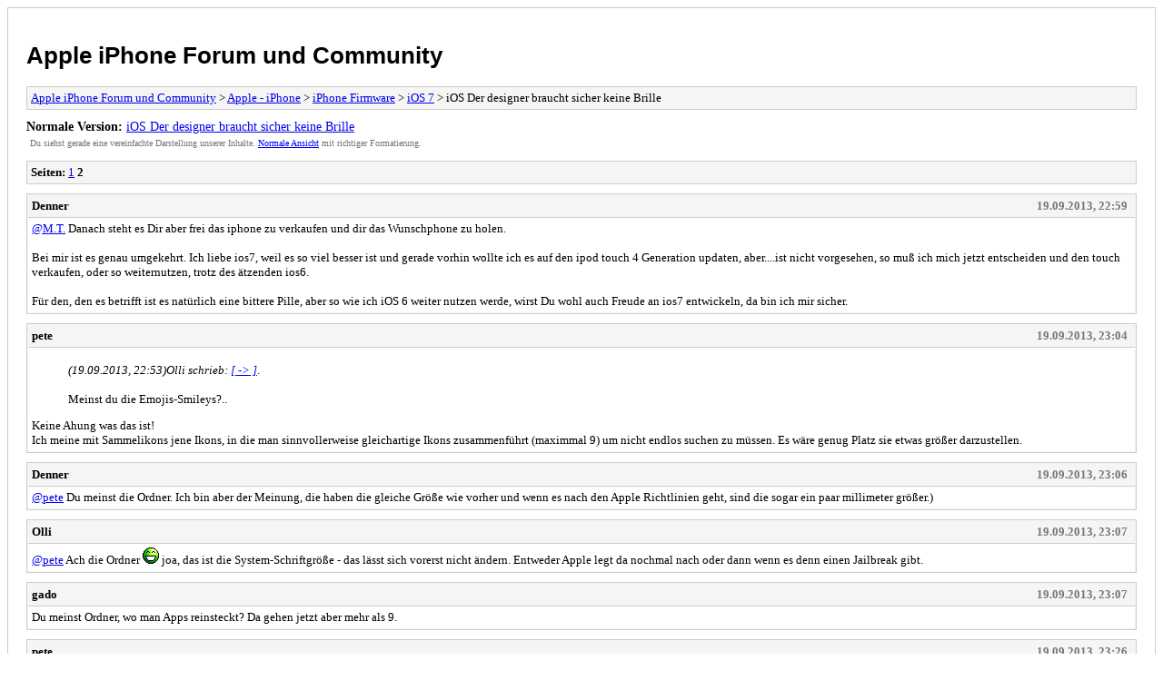

--- FILE ---
content_type: text/html; charset=UTF-8
request_url: https://iszene.com/archive/index.php?thread-162754-2.html
body_size: 2856
content:
<!DOCTYPE html PUBLIC "-//W3C//DTD XHTML 1.0 Transitional//EN" "http://www.w3.org/TR/xhtml1/DTD/xhtml1-transitional.dtd">
<html xmlns="http://www.w3.org/1999/xhtml" xml:lang="de" lang="de">
<head>
<title>Apple iPhone Forum und Community - iOS Der designer braucht sicher keine Brille</title>
<meta http-equiv="content-type" content="text/html; charset=UTF-8" />
<meta name="robots" content="index,follow" />
<link type="text/css" rel="stylesheet" rev="stylesheet" href="https://iszene.com/archive/screen.css" media="screen" />
<link type="text/css" rel="stylesheet" rev="stylesheet" href="https://iszene.com/archive/print.css" media="print" />
</head>
<body>
<div id="container">
<h1><a href="https://iszene.com/index.php">Apple iPhone Forum und Community</a></h1>
<div class="navigation"><a href="https://iszene.com/archive/index.php">Apple iPhone Forum und Community</a> &gt; <a href="https://iszene.com/archive/index.php?forum-185.html">Apple - iPhone</a> &gt; <a href="https://iszene.com/archive/index.php?forum-300.html">iPhone Firmware</a> &gt; <a href="https://iszene.com/archive/index.php?forum-357.html">iOS 7</a> &gt; iOS Der designer braucht sicher keine Brille</div>
<div id="fullversion"><strong>Normale Version:</strong> <a href="https://iszene.com/thread-162754-page-2.html">iOS Der designer braucht sicher keine Brille</a></div>
<div id="infobox">Du siehst gerade eine vereinfachte Darstellung unserer Inhalte. <a href="https://iszene.com/thread-162754-page-2.html">Normale Ansicht</a> mit richtiger Formatierung.</div>
<div id="content">
<div class="multipage"><strong>Seiten:</strong> <a href="https://iszene.com/archive/index.php?thread-162754-1.html">1</a> <strong>2</strong> </div><div class="post">
<div class="header">
<div class="author"><h2><a href="https://iszene.com/user-147047.html">Denner</a></h2></div><div class="dateline">19.09.2013, 22:59</div>
</div>
<div class="message"><a href="https://iszene.com/thread-162754-post-1794153.html#pid1794153" target="_blank" rel="noopener" class="mycode_url">@M.T.</a> Danach steht es Dir aber frei das iphone zu verkaufen und dir das Wunschphone zu holen.<br />
<br />
Bei mir ist es genau umgekehrt. Ich liebe ios7, weil es so viel besser ist und gerade vorhin wollte ich es auf den ipod touch 4 Generation updaten, aber....ist nicht vorgesehen, so muß ich mich jetzt entscheiden und den touch verkaufen, oder so weiternutzen, trotz des ätzenden ios6.<br />
<br />
Für den, den es betrifft ist es natürlich eine bittere Pille, aber so wie ich iOS 6 weiter nutzen werde, wirst Du wohl auch Freude an ios7 entwickeln, da bin ich mir sicher.</div>
</div>
<div class="post">
<div class="header">
<div class="author"><h2><a href="https://iszene.com/user-147255.html">pete</a></h2></div><div class="dateline">19.09.2013, 23:04</div>
</div>
<div class="message"><blockquote class="mycode_quote"><cite><span> (19.09.2013, 22:53)</span>Olli schrieb: <a href="https://iszene.com/post-1794199.html#pid1794199">[ -> ]</a></cite>. <br />
<br />
Meinst du die Emojis-Smileys?..</blockquote>Keine Ahung was das ist!<br />
Ich meine mit Sammelikons jene Ikons, in die man sinnvollerweise gleichartige Ikons zusammenführt (maximmal 9) um nicht endlos suchen zu müssen. Es wäre genug Platz sie etwas größer darzustellen.</div>
</div>
<div class="post">
<div class="header">
<div class="author"><h2><a href="https://iszene.com/user-147047.html">Denner</a></h2></div><div class="dateline">19.09.2013, 23:06</div>
</div>
<div class="message"><a href="https://iszene.com/thread-162754-post-1794229.html#pid1794229" target="_blank" rel="noopener" class="mycode_url">@pete</a> Du meinst die Ordner. Ich bin aber der Meinung, die haben die gleiche Größe wie vorher und wenn es nach den Apple Richtlinien geht, sind die sogar ein paar millimeter größer.)</div>
</div>
<div class="post">
<div class="header">
<div class="author"><h2><a href="https://iszene.com/user-6700.html">Olli</a></h2></div><div class="dateline">19.09.2013, 23:07</div>
</div>
<div class="message"><a href="https://iszene.com/thread-162754-post-1794229.html#pid1794229" target="_blank" rel="noopener" class="mycode_url">@pete</a> Ach die Ordner <img src="https://iszene.com/images/smilies/biggrin2.gif" alt="Biggrin" title="Biggrin" class="smilie smilie_32" /> joa, das ist die System-Schriftgröße - das lässt sich vorerst nicht ändern. Entweder Apple legt da nochmal nach oder dann wenn es denn einen Jailbreak gibt.</div>
</div>
<div class="post">
<div class="header">
<div class="author"><h2><a href="https://iszene.com/user-92603.html">gado</a></h2></div><div class="dateline">19.09.2013, 23:07</div>
</div>
<div class="message">Du meinst Ordner, wo man Apps reinsteckt? Da gehen jetzt aber mehr als 9.</div>
</div>
<div class="post">
<div class="header">
<div class="author"><h2><a href="https://iszene.com/user-147255.html">pete</a></h2></div><div class="dateline">19.09.2013, 23:26</div>
</div>
<div class="message"><blockquote class="mycode_quote"><cite><span> (19.09.2013, 23:07)</span>Olli schrieb: <a href="https://iszene.com/post-1794240.html#pid1794240">[ -> ]</a></cite>Ach die Ordner <img src="https://iszene.com/images/smilies/biggrin2.gif" alt="Biggrin" title="Biggrin" class="smilie smilie_32" /> joa, das ist die System-Schriftgröße - das lässt sich vorerst nicht ändern.</blockquote>OK! Ich mein die Ordner, aber weniger die Schriftgrüße (die sich wahrscheinlich wirklich nicht geändert hat) als vielmehr die Miniikons, die man hinein verschiebt und die nach meiner Meinung kleiner geworden sind. Kann`s leider nicht merhr vergleichen. .</div>
</div>
<div class="post">
<div class="header">
<div class="author"><h2><a href="https://iszene.com/user-6700.html">Olli</a></h2></div><div class="dateline">19.09.2013, 23:28</div>
</div>
<div class="message"><a href="https://iszene.com/thread-162754-post-1794295.html#pid1794295" target="_blank" rel="noopener" class="mycode_url">@pete</a> Ah ok, du meinst die kleinen Icons der enthaltenen Apps, die man dann sieht, während der Ordner geschlossen ist <img src="https://iszene.com/images/smilies/biggrin2.gif" alt="Biggrin" title="Biggrin" class="smilie smilie_32" /> jetzt hab ich's. Ja, das wird sich nicht ohne Jailbreak ändern lassen.<br />
<br />
Hilft nur eine sinnvoller Erstellung der Ordner und Namen, damit man schnell fündig wird, sollte man es vergessen haben..</div>
</div>
<div class="post">
<div class="header">
<div class="author"><h2><a href="https://iszene.com/user-152719.html">Cola</a></h2></div><div class="dateline">19.09.2013, 23:33</div>
</div>
<div class="message">Ich muss auch sagen, dass mir das vorige OS deutlich besser vorkommt, was die Lesbarkeit von Text angeht. Grauenvoll finde ich bspw. die SMS, die nun wirklich unangenehm zu lesen sind-die Schrift kann man vergrößern, klar, aber es sieht einfach wiederlich aus, mit diesem grau-weiß, dem hässlichen Grün oder dem Blau...<br />
<br />
Beim Safari könnten sie langsam wirklich mal zu Android aufschließen, wo der Text auf eine angenehme Größe gebracht wird und dann in der Zeile umgebrochen, wenn man doppelt drauftippt.<br />
<br />
iOS7 wird für mich der Grund sein, vom iPhone in Zukunft wieder Abstand zu nehmen, sofern dieses Design beibehalten werden sollte. Insgesamt gehts ja, aber gerade da, wo es um Text geht, ist es ein gravierender Rückschritt. <br />
<br />
Apple bietet derzeit das hässlichste SMS UI am Markt, mit Abstand.</div>
</div>
<div class="post">
<div class="header">
<div class="author"><h2><a href="https://iszene.com/user-147542.html">robin.h</a></h2></div><div class="dateline">19.09.2013, 23:39</div>
</div>
<div class="message">also zur lesbarkeit sag ich nur kalender... hellgrau auf weiss... das ist echt schon kein designfehler mehr, sondern grenzt an körperverletzung</div>
</div>
<div class="post">
<div class="header">
<div class="author"><h2><a href="https://iszene.com/user-152719.html">Cola</a></h2></div><div class="dateline">19.09.2013, 23:55</div>
</div>
<div class="message">Ja, ich mache gerade die Wiederherstellung zur 6er, solange das noch geht. Klar, alles was neu ist ist interessant, aber ich nutze mein iPhone hauptsächlich für Messages und textlastige Dinge, dafür ist das neue iOS im derzeitigen Design für mich untauglich.<br />
<br />
Auf dem iPad gefällt es mir besser, aber ich werde glaube ich auch da wieder downgraden. <br />
<br />
Nutze die Geräte dann weiter, bis ich mir was neues kaufe, und sofern iOS bis dahin nicht verbessert wurde, wird es kein iPhone mehr sein.</div>
</div>
<div class="multipage"><strong>Seiten:</strong> <a href="https://iszene.com/archive/index.php?thread-162754-1.html">1</a> <strong>2</strong> </div></div>
<div class="navigation"><a href="https://iszene.com/archive/index.php">Apple iPhone Forum und Community</a> &gt; <a href="https://iszene.com/archive/index.php?forum-185.html">Apple - iPhone</a> &gt; <a href="https://iszene.com/archive/index.php?forum-300.html">iPhone Firmware</a> &gt; <a href="https://iszene.com/archive/index.php?forum-357.html">iOS 7</a> &gt; iOS Der designer braucht sicher keine Brille</div>
</div>
<div id="footer">
Deutsche Übersetzung: <a href="https://www.mybb.de/" target="_blank">MyBB.de</a>, Powered by <a href="https://mybb.com">MyBB</a>, &copy; 2002-2026 <a href="https://mybb.com">MyBB Group</a>
</div>
<script defer src="https://static.cloudflareinsights.com/beacon.min.js/vcd15cbe7772f49c399c6a5babf22c1241717689176015" integrity="sha512-ZpsOmlRQV6y907TI0dKBHq9Md29nnaEIPlkf84rnaERnq6zvWvPUqr2ft8M1aS28oN72PdrCzSjY4U6VaAw1EQ==" data-cf-beacon='{"version":"2024.11.0","token":"866375e390524336870f146517aa0b41","r":1,"server_timing":{"name":{"cfCacheStatus":true,"cfEdge":true,"cfExtPri":true,"cfL4":true,"cfOrigin":true,"cfSpeedBrain":true},"location_startswith":null}}' crossorigin="anonymous"></script>
</body>
</html>
